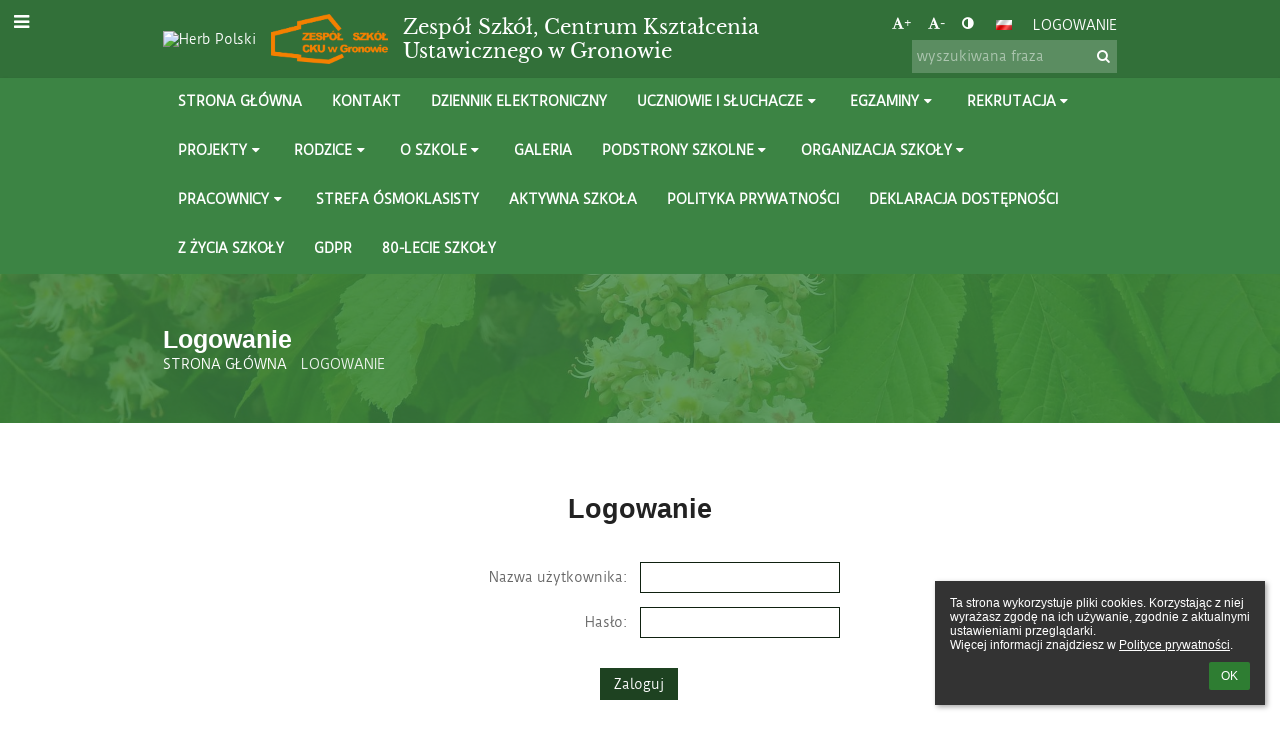

--- FILE ---
content_type: text/html; charset=utf-8
request_url: https://zs-gronowo.edupage.org/login/
body_size: 12772
content:
<!DOCTYPE html>		
			<!--[if lte IE 8]>              <html class="ie8 no-js" lang="pl">     <![endif]-->
			<!--[if IE 9]>					<html class="ie9 no-js" lang="pl">     <![endif]-->
			<!--[if (gt IE 9)|!(IE)]><!-->	<html class="not-ie no-js " lang="pl">  <!--<![endif]-->
			<head>				
						<meta http-equiv="content-type" content="text/html; charset=utf-8">
		<link rel="alternate" type="application/rss+xml" title="RSS" href="/rss/news">
		<link rel="shortcut icon" href="/global/pics/favicon.ico">
		<title>Logowanie | Zespół Szkół, Centrum Kształcenia Ustawicznego w Gronowie</title>		
										
				<!-- @edupage70  zs-gronowo-->
				
				<link rel="stylesheet" href="/global/pics/css/font-awesome.min.css?v=2e1ba4">
				<link rel="stylesheet" type="text/css" href="/global/pics/css/jquery-ui-1.12.1.css?v=77ad17" />
				<link rel="stylesheet" type="text/css" href="/global/pics/css/edupageDefault.css?v=58f8af"/>	
											
				<script type="text/javascript" src="/global/pics/js/jquery/jquery-3.7.1.min.js?v=20130325"></script>							
			<script type="text/javascript" src="/global/pics/js/jquery/jquery-migrate-3.5.0.min.js?v=20130325"></script>
							<script type="text/javascript" src="/global/pics/js/jquery/jquery-ui-1.12.1.min.js"></script>					<script type="text/javascript" src="/langs/pics/js/lang_pl.js?v=d52ba4"></script>
					
				<script src="/global/pics/js/edubarUtils.js?v=af3be9" type="text/javascript"></script>	
										
						<meta name="viewport" content="width=device-width" />
		<meta name="referrer" content="origin">
		<link rel="stylesheet" href="/skin/pics/css/layoutDefault.css?v=c791e6"><link rel="stylesheet" href="/elearn/pics/skin/css/login.css?v=3615e6" id="cssFor_login"><link rel="stylesheet" href="/elearn/pics/skin/css/skin.css?v=47963d" id="cssFor_skin"><style type="text/css" id="mainCssStyle">
				</style>
		
		<script type="text/javascript" src="/skin/pics/js/skinResponsiveScripts.js?v=8a5495"></script><link href="/global/pics/gfonts/Libre_Baskerville/font.css?v=e9acbd" type="text/css" rel="stylesheet"/><link href="/global/pics/gfonts/Duru_Sans/font.css?v=330260" type="text/css" rel="stylesheet"/>		<style type="text/css">
			.g_skincolors .asc-dt th, .g_skincolors .asc-dt th a {
				background-color: #244E28;
				color: #222222;
			}
			.g_skincolors .asc-dt table tr.rec:nth-child(even) {
				background-color: #ebffec;
				color: #666666;
			}
			
			.g_skincolors .asc-dt table tr.rec:nth-child(odd) {
				background-color: #d7ffda;
				color: #666666;
			}
			.g_skincolors table.asc-timetable caption {
				color: #666666;
			}
		</style>
		<link rel="stylesheet" type="text/css" href="/global/pics/css/asc.css?dummy=63ab21"><link rel="stylesheet" type="text/css" href="/agenda/pics/css/agenda.css?dummy=8c075d">		<script type="text/javascript">
		if (!String.prototype.includes) {
			document.write('<script type="text/javascript" src="/asc/pics/old-browser-polyfill.js?dummy=d6dcf3"><'+'/script>');
		}
		var ASC=ASC||{};ASC.req_props={"edupage":"zs-gronowo","lang":"pl","school_name":"Zespół Szkół, Centrum Kształcenia Ustawicznego w Gronowie","school_country":"pl","school_state":"","schoolyear_turnover":"08-01","year_auto":2025,"year_auto_date":"2026-01-21",
"custom_turnover":[],"firstDayOfWeek":1,
"weekendDays":[0,
6],"timezone":"Europe/Warsaw","sort_name_col":"LSF",
"dtFormats":{"date":"dd.mm.yy","time":"24"},"jsmodulemode":"bundled","loggedUser":"",
"loggedUserRights":[]};ASC.bundle_v="fabd43";ASC.edupage="zs-gronowo";
ASC.server="edupage70";
ASC.school_name="Zespół Szkół, Centrum Kształcenia Ustawicznego w Gronowie";
ASC.lang="pl";
ASC.school_country="pl";
ASC.schoolyear_turnover="08-01";
ASC.sort_name_col="LSF";
ASC.browser="chrome";
ASC.gsechash="00000000";
ASC.firstDayOfWeek=1;
ASC.rtl=function(ltr, rtl){return ltr;};ASC.timezone_isWeekend_day=function(d) {switch(d){case 0:return true;case 6:return true;}return false;};ASC.timezone_firstDayOfWeek=function(){return 1;};		</script>		
					<script type="text/javascript" src="/global/pics/js/bundles/bundle_main.min.js?dummy=14a8ae"></script>
					<script type="text/javascript">
				$j.holdReady(true);
				ASC.requireAsync('/asc/edurequest.js').then(function(){$j.holdReady(false)});
			</script>
									
			</head>		
			<body id="docbody" class="   " data-isLoginSkin="0" data-m="login">
			<div class="topDiv"><div class="edubarMainSkin nowmaxL"><div class="skgd composite sgmain" data-sgid="skin_main" id="skin_main"  data-templateid="skin" data-randid="skin_main-76743">			<ul class="skip-links">
									<li><a href="#skin_FixedHeader_1">Górne menu</a></li>
													<li><a href="#skin_PageContent_1">Zawartość</a></li>
																	<li><a href="#skin_LegalInfo_1">Stopka</a></li>
						
			</ul>
			<div class="skgd composite" data-sgid="skin_Div_6" id="skin_Div_6" ><div class="skgd composite" data-sgid="skin_Div_1" id="skin_Div_1" ><div class="skgd composite skgdContainer" data-sgid="skin_Container_2" id="skin_Container_2" ><section class="skgd composite skgdSection visualEdit inlineEditable sgsp" data-sgid="skin_Section_3" id="skin_Section_3" ><ul class="skgd composite fbox responsive" data-sgid="skin_BoxF_1" id="skin_BoxF_1" ><li style="flex:auto 0 0;"  class="compositeInner"><div class="skgd composite" data-sgid="skin_Div_4" id="skin_Div_4" ><img class="skgd" data-sgid="skin_Image_1" id="skin_Image_1"  src="/global/pics/skins/logo/pl/thumbs/max200x200trifxf2cbfa93bd2b8b70_Godlo.png" alt="Herb Polski"></div></li><li style="flex:auto 1 0;"  class="compositeInner"><a class="skgd composite ihoverable" data-sgid="skin_Link_2" id="skin_Link_2"  href="/"><img class="skgd skgdLogoImg" data-sgid="skin_Logo_1" id="skin_Logo_1"  src="//cloud-9.edupage.org/cloud?z%3AtRukVueo704GuXuThlucTADpITvoEo%2FR%2B3Ax77%2Fyns8EBBJy%2FG0sYNAklPinrVGYTDU5QWwRvhlkZQRpih%2FP1w%3D%3D" alt="Strona domowa" onerror="this.style.display='none'"><div class="skgd composite" data-sgid="skin_Div_8" id="skin_Div_8" ><span class="skgd skgdLogoText" data-sgid="skin_LogoText_1" id="skin_LogoText_1" ><span style="font-size:100%;line-height: 120%;display:inline-block;">Zespół Szkół, Centrum Kształcenia Ustawicznego w Gronowie</span></span></div></a></li><li style="flex:auto 1 0;"  class="compositeInner"><div class="skgd composite" data-sgid="skin_Div_9" id="skin_Div_9" ><div class="skgd composite" data-sgid="skin_Div_10" id="skin_Div_10" ><div class="skgd skgdLangChooser" data-sgid="skin_LangChooser_1" id="skin_LangChooser_1" >		
			<a title="Wybór języka: Polski (Polish)" class="selectedLang langChooserMenuBtn" role="button" tabindex="0" data-langs="[{&quot;id&quot;:&quot;pl&quot;,&quot;name&quot;:&quot;Polski (Polish)&quot;,&quot;icon&quot;:&quot;\/langs\/pics\/pl.gif?v=3&quot;,&quot;url&quot;:&quot;\/?lang=pl&quot;},{&quot;id&quot;:&quot;en&quot;,&quot;name&quot;:&quot;English&quot;,&quot;icon&quot;:&quot;\/langs\/pics\/en.gif?v=3&quot;,&quot;url&quot;:&quot;\/?lang=en&quot;},{&quot;id&quot;:&quot;de&quot;,&quot;name&quot;:&quot;Deutsch&quot;,&quot;icon&quot;:&quot;\/langs\/pics\/de.gif?v=3&quot;,&quot;url&quot;:&quot;\/?lang=de&quot;},{&quot;id&quot;:&quot;es&quot;,&quot;name&quot;:&quot;Spanish&quot;,&quot;icon&quot;:&quot;\/langs\/pics\/es.gif?v=3&quot;,&quot;url&quot;:&quot;\/?lang=es&quot;}]">
				<span style="background: url('//static.edupage.org/langs/pics/flags.png?v=830941') -48px -100px no-repeat;">
				</span>
				<span class="skgd-eyes-hidden">Polski (Polish)</span>
			</a>
							<div class="skgdMainFontSizes">
					<a class="skgdChangeFontSize" data-change="1" title="Zwiększ rozmiar tekstu" tabindex="0" role="button"><i class="fa  fa-font" aria-label="Zwiększ rozmiar tekstu"></i>+</a>
					<a class="skgdChangeFontSize" data-change="-1" title="Zmniejsz rozmiar tekstu" tabindex="0" role="button"><i class="fa  fa-font" aria-label="Zmniejsz rozmiar tekstu"></i>-</a>

					<a class="skgdChangeFontSize" data-change="contrast" title="Zwiększenie kontrastu" tabindex="0" role="button"><i class="fa fa-adjust" aria-label="Zwiększenie kontrastu"></i></a>
				</div>
				</div><a class="skgd composite ihoverable" data-sgid="skin_Link_3" id="skin_Link_3"  href="/login/">Logowanie</a></div><div class="skgd skgdSearchbox" data-sgid="skin_Searchbox_1" id="skin_Searchbox_1" >		<form action="//zs-gronowo.edupage.org/search/" method="get">
			<input type="text" name="q" value="" class="skgdSearchInput" placeholder="wyszukiwana fraza" title="wyszukiwana fraza" aria-label="wyszukiwana fraza"><button type="submit" class="skgdSearchButton" title="Szukaj"><i class="fa fa-fw fa-search" aria-label="Szukaj"></i></button>
				<input type="hidden" name="cx" value="007363575946410195037:6gnn9e1l7ae">
    <input type="hidden" name="cof" value="FORID:11">
    		</form>
		</div></div></li></ul></section></div></div><ul class="skgd composite" data-sgid="skin_BoxV_1" id="skin_BoxV_1" ><li class="compositeInner"><header class="skgd composite skgdFixedHeader fixedRight" data-sgid="skin_FixedHeader_1" id="skin_FixedHeader_1" ><div class="skgd composite skgdContainer" data-sgid="skin_Container_3" id="skin_Container_3" ><section class="skgd composite skgdSection visualEdit inlineEditable sgsp" data-sgid="skin_Section_4" id="skin_Section_4" ><a class="skgd composite ihoverable" data-sgid="skin_Link_5" id="skin_Link_5"  href="/"><img class="skgd skgdLogoImg" data-sgid="skin_Logo_2" id="skin_Logo_2"  src="//cloud-9.edupage.org/cloud?z%3AtRukVueo704GuXuThlucTADpITvoEo%2FR%2B3Ax77%2Fyns8EBBJy%2FG0sYNAklPinrVGYTDU5QWwRvhlkZQRpih%2FP1w%3D%3D" alt="Strona domowa" onerror="this.style.display='none'"><div class="skgd composite" data-sgid="skin_Div_11" id="skin_Div_11" ><span class="skgd skgdLogoText" data-sgid="skin_LogoText_2" id="skin_LogoText_2" ><span style="font-size:100%;line-height: 120%;display:inline-block;">Zespół Szkół, Centrum Kształcenia Ustawicznego w Gronowie</span></span></div></a><nav class="skgd menub horizontal side-menu-left" data-sgid="skin_MenuB_1" id="skin_MenuB_1" ><div class="skgdMiniMenu"><ul class="level0"><li class="skgdMenuItem skgdTopMenuItem skgdMiniMenuItem"><a class="skgdMenuItemLink skgdMiniMenuLink" aria-label="Pokaż menu" role="button" title="Pokaż menu" tabindex="0"><i class="fa fa-bars fa-fw" aria-hidden="true"></i></a></li></ul></div><a class="skgdSideMenuOpenBtn" aria-label="Pokaż menu" title="Pokaż menu" tabindex="0"  role="button"><i class="fa fa-bars fa-fw" aria-hidden="true"></i></a><ul class="level0 skgdFullMenu"><li class="skgdMenuItem skgdTopMenuItem"><a class="skgdMenuItemLink"  tabindex="0" role="button" href="/?">Strona główna</a></li><li class="skgdMenuItem skgdTopMenuItem"><a class="skgdMenuItemLink"  tabindex="0" role="button" href="/contact/">Kontakt</a></li><li class="skgdMenuItem skgdTopMenuItem"><a class="skgdMenuItemLink"  tabindex="0" role="button" href="https://uonetplus.vulcan.net.pl/powiattorunski" target="_blank">Dziennik elektroniczny</a></li><li class="skgdMenuItem skgdTopMenuItem hasSubmenu"><a class="skgdMenuItemLink"  tabindex="0" role="button" aria-expanded="false" aria-controls="skin_MenuB_1_sm3" >Uczniowie i słuchacze<i class="fa fa-caret-down fa-fw" aria-label="This item has submenu" role="img"></i></a><div class="skgdSubmenuDiv skgdSubmenuDiv2" id="skin_MenuB_1_sm3"><div class="submenuContent modCount4"><ul class="level1 modCount4"><li class="skgdSubmenuItem"><a class="skgdSubmenuItemLink skgdSubmenuTitle " role="button"><span class="fn">Uczniowie</span></a><ul class="level2 modCount5"><li class="skgdSubmenuItem"><a class="skgdSubmenuItemLink withIcon" href="/a/plan-lekcji-1"><i class="fa fa-caret-right fa-fw" aria-hidden="true" role="img"></i><span class="fn">Plan lekcji</span></a></li><li class="skgdSubmenuItem"><a class="skgdSubmenuItemLink withIcon" href="/a/dokumenty"><i class="fa fa-caret-right fa-fw" aria-hidden="true" role="img"></i><span class="fn">Dokumenty</span></a></li><li class="skgdSubmenuItem"><a class="skgdSubmenuItemLink withIcon" href="/a/e-legitymacja"><i class="fa fa-caret-right fa-fw" aria-hidden="true" role="img"></i><span class="fn">E-Legitymacja</span></a></li><li class="skgdSubmenuItem"><a class="skgdSubmenuItemLink withIcon" href="/a/mlegitymacja"><i class="fa fa-caret-right fa-fw" aria-hidden="true" role="img"></i><span class="fn">MLegitymacja</span></a></li><li class="skgdSubmenuItem"><a class="skgdSubmenuItemLink withIcon" href="/a/samorzad-uczniowski"><i class="fa fa-caret-right fa-fw" aria-hidden="true" role="img"></i><span class="fn">Samorząd uczniowski</span></a></li></ul></li><li class="skgdSubmenuItem"><a class="skgdSubmenuItemLink skgdSubmenuTitle " role="button"><span class="fn">Słuchacze</span></a><ul class="level2 modCount4"><li class="skgdSubmenuItem"><a class="skgdSubmenuItemLink withIcon" href="/a/plan-lekcji-2"><i class="fa fa-caret-right fa-fw" aria-hidden="true" role="img"></i><span class="fn">Plan lekcji</span></a></li><li class="skgdSubmenuItem"><a class="skgdSubmenuItemLink withIcon" href="/a/harmonogram-egzaminow"><i class="fa fa-caret-right fa-fw" aria-hidden="true" role="img"></i><span class="fn">Harmonogram egzaminów</span></a></li><li class="skgdSubmenuItem"><a class="skgdSubmenuItemLink withIcon" href="/a/dokumenty-1"><i class="fa fa-caret-right fa-fw" aria-hidden="true" role="img"></i><span class="fn">Dokumenty</span></a></li><li class="skgdSubmenuItem"><a class="skgdSubmenuItemLink withIcon" href="/a/samorzad-sluchaczy"><i class="fa fa-caret-right fa-fw" aria-hidden="true" role="img"></i><span class="fn">Samorząd słuchaczy</span></a></li></ul></li><li class="skgdSubmenuItem"><a class="skgdSubmenuItemLink skgdSubmenuTitle " role="button"><span class="fn">Praktyki zawodowe</span></a><ul class="level2 modCount2"><li class="skgdSubmenuItem"><a class="skgdSubmenuItemLink withIcon" href="/a/informacje-1"><i class="fa fa-caret-right fa-fw" aria-hidden="true" role="img"></i><span class="fn">Informacje</span></a></li><li class="skgdSubmenuItem"><a class="skgdSubmenuItemLink withIcon" href="/a/dokumenty-2"><i class="fa fa-caret-right fa-fw" aria-hidden="true" role="img"></i><span class="fn">Dokumenty</span></a></li></ul></li><li class="skgdSubmenuItem"><a class="skgdSubmenuItemLink skgdSubmenuTitle " role="button"><span class="fn">Inne</span></a><ul class="level2 modCount5"><li class="skgdSubmenuItem"><a class="skgdSubmenuItemLink withIcon" href="/a/kalendarium"><i class="fa fa-caret-right fa-fw" aria-hidden="true" role="img"></i><span class="fn">Kalendarium</span></a></li><li class="skgdSubmenuItem"><a class="skgdSubmenuItemLink withIcon" href="/a/dokumenty-szkolne"><i class="fa fa-caret-right fa-fw" aria-hidden="true" role="img"></i><span class="fn">Dokumenty szkolne</span></a></li><li class="skgdSubmenuItem"><a class="skgdSubmenuItemLink withIcon" href="https://www.office.com/?omkt=pl-pl" target="_blank"><i class="fa fa-caret-right fa-fw" aria-hidden="true" role="img"></i><span class="fn">Dostęp do Office 365</span></a></li><li class="skgdSubmenuItem"><a class="skgdSubmenuItemLink withIcon" href="/a/konkurs-recytatorski"><i class="fa fa-caret-right fa-fw" aria-hidden="true" role="img"></i><span class="fn">Konkurs Recytatorski</span></a></li><li class="skgdSubmenuItem"><a class="skgdSubmenuItemLink withIcon" href="/a/dojazd-do-szkoly-1"><i class="fa fa-caret-right fa-fw" aria-hidden="true" role="img"></i><span class="fn">Dojazd do szkoły</span></a></li></ul></li></ul></div><div style="clear:both"></div></div></li><li class="skgdMenuItem skgdTopMenuItem hasSubmenu"><a class="skgdMenuItemLink"  tabindex="0" role="button" aria-expanded="false" aria-controls="skin_MenuB_1_sm4" >Egzaminy<i class="fa fa-caret-down fa-fw" aria-label="This item has submenu" role="img"></i></a><div class="skgdSubmenuDiv skgdSubmenuDiv2" id="skin_MenuB_1_sm4"><div class="submenuContent modCount2"><ul class="level1 modCount2"><li class="skgdSubmenuItem"><a class="skgdSubmenuItemLink withIcon" href="/a/egzamin-maturalny"><i class="fa fa-caret-right fa-fw" aria-hidden="true" role="img"></i><span class="fn">Egzamin maturalny</span></a></li><li class="skgdSubmenuItem"><a class="skgdSubmenuItemLink withIcon" href="/a/egzamin-potwierdzajacy-kwalifikacje-w-zawodzie"><i class="fa fa-caret-right fa-fw" aria-hidden="true" role="img"></i><span class="fn">Egzamin potwierdzający kwalifikacje w zawodzie</span></a></li></ul></div><div style="clear:both"></div></div></li><li class="skgdMenuItem skgdTopMenuItem hasSubmenu"><a class="skgdMenuItemLink"  tabindex="0" role="button" aria-expanded="false" aria-controls="skin_MenuB_1_sm5" >Rekrutacja<i class="fa fa-caret-down fa-fw" aria-label="This item has submenu" role="img"></i></a><div class="skgdSubmenuDiv skgdSubmenuDiv2" id="skin_MenuB_1_sm5"><div class="submenuContent modCount4"><ul class="level1 modCount4"><li class="skgdSubmenuItem"><a class="skgdSubmenuItemLink skgdSubmenuTitle " role="button"><span class="fn">Szkoły dla młodzieży</span></a><ul class="level2 modCount6"><li class="skgdSubmenuItem"><a class="skgdSubmenuItemLink withIcon" href="/a/podania"><i class="fa fa-caret-right fa-fw" aria-hidden="true" role="img"></i><span class="fn">Podania</span></a></li><li class="skgdSubmenuItem"><a class="skgdSubmenuItemLink withIcon" href="/a/informacja-nt-procesu-rekrutacji"><i class="fa fa-caret-right fa-fw" aria-hidden="true" role="img"></i><span class="fn">Informacja nt. procesu rekrutacji</span></a></li><li class="skgdSubmenuItem"><a class="skgdSubmenuItemLink withIcon" href="/a/terminy"><i class="fa fa-caret-right fa-fw" aria-hidden="true" role="img"></i><span class="fn">Terminy</span></a></li><li class="skgdSubmenuItem"><a class="skgdSubmenuItemLink skgdSubmenuTitle " role="button"><span class="fn">Technikum</span></a><ul class="level3 modCount1"><li class="skgdSubmenuItem"><a class="skgdSubmenuItemLink withIcon" href="/a/kierunki-ksztalcenia"><i class="fa fa-caret-right fa-fw" aria-hidden="true" role="img"></i><span class="fn">Kierunki kształcenia</span></a></li></ul></li><li class="skgdSubmenuItem"><a class="skgdSubmenuItemLink skgdSubmenuTitle " role="button"><span class="fn">Branżowa Szkoła I stopnia</span></a><ul class="level3 modCount1"><li class="skgdSubmenuItem"><a class="skgdSubmenuItemLink withIcon" href="/a/kierunki-ksztalcenia-5"><i class="fa fa-caret-right fa-fw" aria-hidden="true" role="img"></i><span class="fn">Kierunki kształcenia</span></a></li></ul></li><li class="skgdSubmenuItem"><a class="skgdSubmenuItemLink skgdSubmenuTitle " role="button"><span class="fn">Liceum Ogólnokształcące</span></a><ul class="level3 modCount1"><li class="skgdSubmenuItem"><a class="skgdSubmenuItemLink withIcon" href="/a/kierunki-ksztalcenia-6"><i class="fa fa-caret-right fa-fw" aria-hidden="true" role="img"></i><span class="fn">Kierunki kształcenia</span></a></li></ul></li></ul></li><li class="skgdSubmenuItem"><a class="skgdSubmenuItemLink skgdSubmenuTitle " role="button"><span class="fn">Szkoły dla dorosłych</span></a><ul class="level2 modCount3"><li class="skgdSubmenuItem"><a class="skgdSubmenuItemLink skgdSubmenuTitle " role="button"><span class="fn">Liceum Ogólnokształcące dla Dorosłych</span></a><ul class="level3 modCount2"><li class="skgdSubmenuItem"><a class="skgdSubmenuItemLink withIcon" href="/a/informacje"><i class="fa fa-caret-right fa-fw" aria-hidden="true" role="img"></i><span class="fn">Informacje</span></a></li><li class="skgdSubmenuItem"><a class="skgdSubmenuItemLink withIcon" href="/a/podania-3"><i class="fa fa-caret-right fa-fw" aria-hidden="true" role="img"></i><span class="fn">Podania</span></a></li></ul></li><li class="skgdSubmenuItem"><a class="skgdSubmenuItemLink skgdSubmenuTitle " role="button"><span class="fn">Szkoła Policealna dla Dorosłych</span></a><ul class="level3 modCount2"><li class="skgdSubmenuItem"><a class="skgdSubmenuItemLink withIcon" href="/a/kierunki-ksztalcenia-2"><i class="fa fa-caret-right fa-fw" aria-hidden="true" role="img"></i><span class="fn">Kierunki kształcenia</span></a></li><li class="skgdSubmenuItem"><a class="skgdSubmenuItemLink withIcon" href="/a/podania-2"><i class="fa fa-caret-right fa-fw" aria-hidden="true" role="img"></i><span class="fn">Podania</span></a></li></ul></li><li class="skgdSubmenuItem"><a class="skgdSubmenuItemLink skgdSubmenuTitle " role="button"><span class="fn">Branżowa Szkoła II stopnia</span></a><ul class="level3 modCount3"><li class="skgdSubmenuItem"><a class="skgdSubmenuItemLink withIcon" href="/a/informacje-3"><i class="fa fa-caret-right fa-fw" aria-hidden="true" role="img"></i><span class="fn">Informacje</span></a></li><li class="skgdSubmenuItem"><a class="skgdSubmenuItemLink withIcon" href="/a/kierunki-ksztalcenia-7"><i class="fa fa-caret-right fa-fw" aria-hidden="true" role="img"></i><span class="fn">Kierunki kształcenia</span></a></li><li class="skgdSubmenuItem"><a class="skgdSubmenuItemLink withIcon" href="/a/podania-i-terminy-rekrutacji"><i class="fa fa-caret-right fa-fw" aria-hidden="true" role="img"></i><span class="fn">Podania i terminy rekrutacji</span></a></li></ul></li></ul></li><li class="skgdSubmenuItem"><a class="skgdSubmenuItemLink skgdSubmenuTitle " role="button"><span class="fn">Kwalifikacyjne kursy zawodowe</span></a><ul class="level2 modCount3"><li class="skgdSubmenuItem"><a class="skgdSubmenuItemLink withIcon" href="/a/kierunki-ksztalcenia-1"><i class="fa fa-caret-right fa-fw" aria-hidden="true" role="img"></i><span class="fn">Kierunki kształcenia</span></a></li><li class="skgdSubmenuItem"><a class="skgdSubmenuItemLink withIcon" href="/a/informacje-2"><i class="fa fa-caret-right fa-fw" aria-hidden="true" role="img"></i><span class="fn">Informacje</span></a></li><li class="skgdSubmenuItem"><a class="skgdSubmenuItemLink withIcon" href="/a/podania-4"><i class="fa fa-caret-right fa-fw" aria-hidden="true" role="img"></i><span class="fn">Podania</span></a></li></ul></li><li class="skgdSubmenuItem"><a class="skgdSubmenuItemLink skgdSubmenuTitle " role="button"><span class="fn">Inne</span></a><ul class="level2 modCount2"><li class="skgdSubmenuItem"><a class="skgdSubmenuItemLink withIcon" href="/a/godziny-pracy-sekretariatu"><i class="fa fa-caret-right fa-fw" aria-hidden="true" role="img"></i><span class="fn">Godziny pracy sekretariatu</span></a></li><li class="skgdSubmenuItem"><a class="skgdSubmenuItemLink withIcon" href="https://www.ore.edu.pl/2019/08/podstawa-programowa-ksztalcenia-w-zawodach-2019/" target="_blank"><i class="fa fa-caret-right fa-fw" aria-hidden="true" role="img"></i><span class="fn">Podstawy programowe kształcenia w zawodach - 2019</span></a></li></ul></li></ul></div><div style="clear:both"></div></div></li><li class="skgdMenuItem skgdTopMenuItem hasSubmenu"><a class="skgdMenuItemLink"  tabindex="0" role="button" aria-expanded="false" aria-controls="skin_MenuB_1_sm6" >Projekty<i class="fa fa-caret-down fa-fw" aria-label="This item has submenu" role="img"></i></a><div class="skgdSubmenuDiv skgdSubmenuDiv2" id="skin_MenuB_1_sm6"><div class="submenuContent modCount2"><ul class="level1 modCount2"><li class="skgdSubmenuItem"><a class="skgdSubmenuItemLink skgdSubmenuTitle " role="button"><span class="fn">Unijne</span></a><ul class="level2 modCount6"><li class="skgdSubmenuItem"><a class="skgdSubmenuItemLink skgdSubmenuTitle " role="button"><span class="fn">Aktualnie realizowane</span></a><ul class="level3 modCount1"><li class="skgdSubmenuItem"><a class="skgdSubmenuItemLink withIcon" href="/a/powiatowi-fachowcy"><i class="fa fa-caret-right fa-fw" aria-hidden="true" role="img"></i><span class="fn">Powiatowi Fachowcy</span></a></li></ul></li><li class="skgdSubmenuItem"><a class="skgdSubmenuItemLink skgdSubmenuTitle " role="button"><span class="fn">Projekty realizowane przez FRSE na zasadach programu Erasmus </span></a><ul class="level3 modCount3"><li class="skgdSubmenuItem"><a class="skgdSubmenuItemLink withIcon" href="/a/uczniowie-z-zs-cku-w-gronowie-zdobywaja-doswiadczenie-zawodowe-w-niemieckich-przedsiebiorstwach"><i class="fa fa-caret-right fa-fw" aria-hidden="true" role="img"></i><span class="fn">Uczniowie z ZS, CKU w Gronowie zdobywają doświadczenie zawodowe w niemieckich przedsiębiorstwach</span></a></li><li class="skgdSubmenuItem"><a class="skgdSubmenuItemLink withIcon" href="/a/zagraniczna-mobilnosc-edukacyjna-uczniow-i-absolwentow-oraz-kadry-ksztalcenia-zawodowego"><i class="fa fa-caret-right fa-fw" aria-hidden="true" role="img"></i><span class="fn">Zagraniczna mobilność edukacyjna uczniów i absolwentów oraz kadry kształcenia zawodowego</span></a></li><li class="skgdSubmenuItem"><a class="skgdSubmenuItemLink withIcon" href="/a/europejskie-staze-zawodowe-uczniow-z-gronowa--krok-w-przyszlosc"><i class="fa fa-caret-right fa-fw" aria-hidden="true" role="img"></i><span class="fn">Europejskie staże zawodowe uczniów z Gronowa – krok w przyszłość</span></a></li></ul></li><li class="skgdSubmenuItem"><a class="skgdSubmenuItemLink skgdSubmenuTitle " role="button"><span class="fn">Erasmus+</span></a><ul class="level3 modCount2"><li class="skgdSubmenuItem"><a class="skgdSubmenuItemLink skgdSubmenuTitle " role="button"><span class="fn">Aktualnie realizowane</span></a><ul class="level4 modCount3"><li class="skgdSubmenuItem"><a class="skgdSubmenuItemLink withIcon" href="/a/wspolna-droga-do-sukcesu-sluchaczy-i-nauczycieli-lo-dla-doroslych-w-gronowie-program-budowania-solidnych-fundamentow-w-nauce-i-nauczaniu"><i class="fa fa-caret-right fa-fw" aria-hidden="true" role="img"></i><span class="fn">Wspólna droga do sukcesu słuchaczy i nauczycieli LO dla Dorosłych w Gronowie - program budowania solidnych fundamentów w nauce i nauczaniu.</span></a></li><li class="skgdSubmenuItem"><a class="skgdSubmenuItemLink withIcon" href="/a/explaining-europe--entwicklung-von-digitalen-lehr--und-lernmaterialien-uber-europa"><i class="fa fa-caret-right fa-fw" aria-hidden="true" role="img"></i><span class="fn">„Explaining Europe – Entwicklung von (digitalen) Lehr – Und Lernmaterialien  uber Europa”</span></a></li><li class="skgdSubmenuItem"><a class="skgdSubmenuItemLink withIcon" href="/a/europa-fahrt-programmiert-gemeinsam-zum-ziel-fertigung-und-einsatz-eines-programmierbaren-fahrzeuges-im-kontext-zur-robotik"><i class="fa fa-caret-right fa-fw" aria-hidden="true" role="img"></i><span class="fn">„Europa fährt programmiert gemeinsam zum Ziel- Fertigung und Einsatz eines programmierbaren Fahrzeuges im Kontext zur Robotik</span></a></li></ul></li><li class="skgdSubmenuItem"><a class="skgdSubmenuItemLink skgdSubmenuTitle " role="button"><span class="fn">Zrealizowane</span></a><ul class="level4 modCount4"><li class="skgdSubmenuItem"><a class="skgdSubmenuItemLink withIcon" href="/a/kadra-podnosi-kompetencje--zyskuja-sluchaczy"><i class="fa fa-caret-right fa-fw" aria-hidden="true" role="img"></i><span class="fn">„Kadra podnosi kompetencje – zyskują słuchaczy”</span></a></li><li class="skgdSubmenuItem"><a class="skgdSubmenuItemLink withIcon" href="/a/szkola-kompetentna-i-poszerzenie-kompetencji-jezykowych-kluczem-do-lepszej-jakosciowo-szkoly"><i class="fa fa-caret-right fa-fw" aria-hidden="true" role="img"></i><span class="fn">Szkoła kompetentna i poszerzenie kompetencji językowych kluczem do lepszej jakościowo szkoły</span></a></li><li class="skgdSubmenuItem"><a class="skgdSubmenuItemLink withIcon" href="/a/erasmus"><i class="fa fa-caret-right fa-fw" aria-hidden="true" role="img"></i><span class="fn">Erasmus</span></a></li><li class="skgdSubmenuItem"><a class="skgdSubmenuItemLink withIcon" href="/a/polsko-litewski-fundusz-wymiany-mlodziezy"><i class="fa fa-caret-right fa-fw" aria-hidden="true" role="img"></i><span class="fn">Polsko-Litewski Fundusz Wymiany Młodzieży</span></a></li></ul></li></ul></li><li class="skgdSubmenuItem"><a class="skgdSubmenuItemLink skgdSubmenuTitle " role="button"><span class="fn">Zrealizowane</span></a></li><li class="skgdSubmenuItem"><a class="skgdSubmenuItemLink skgdSubmenuTitle " role="button"><span class="fn">Perspektywa finansowa 2014-2020</span></a><ul class="level3 modCount6"><li class="skgdSubmenuItem"><a class="skgdSubmenuItemLink withIcon" href="/a/realizowane-przez-powiat-torunski-1"><i class="fa fa-caret-right fa-fw" aria-hidden="true" role="img"></i><span class="fn">Realizowane przez Powiat Toruński</span></a></li><li class="skgdSubmenuItem"><a class="skgdSubmenuItemLink withIcon" href="/a/spelnimy-twoje-zawodowe-marzenia"><i class="fa fa-caret-right fa-fw" aria-hidden="true" role="img"></i><span class="fn">Spełnimy Twoje zawodowe marzenia</span></a></li><li class="skgdSubmenuItem"><a class="skgdSubmenuItemLink withIcon" href="/a/spelnimy-twoje-zawodowe-marzenia-2"><i class="fa fa-caret-right fa-fw" aria-hidden="true" role="img"></i><span class="fn">Spełnimy Twoje zawodowe marzenia 2</span></a></li><li class="skgdSubmenuItem"><a class="skgdSubmenuItemLink withIcon" href="/a/stazysta--profesjonalista"><i class="fa fa-caret-right fa-fw" aria-hidden="true" role="img"></i><span class="fn">Stażysta = Profesjonalista</span></a></li><li class="skgdSubmenuItem"><a class="skgdSubmenuItemLink withIcon" href="/a/dbamy-o-twoja-przyszlosc"><i class="fa fa-caret-right fa-fw" aria-hidden="true" role="img"></i><span class="fn">Dbamy o Twoją przyszłość</span></a></li><li class="skgdSubmenuItem"><a class="skgdSubmenuItemLink withIcon" href="/a/przebudowa-pomieszczen-lekcyjnych-warsztatow-szkolnych-zs-cku-w-gronowie-w-celu-utworzenia-pracowni-agrotroniki"><i class="fa fa-caret-right fa-fw" aria-hidden="true" role="img"></i><span class="fn">Przebudowa pomieszczeń lekcyjnych warsztatów szkolnych ZS, CKU w Gronowie w celu utworzenia pracowni agrotroniki</span></a></li></ul></li><li class="skgdSubmenuItem"><a class="skgdSubmenuItemLink skgdSubmenuTitle " role="button"><span class="fn">Perspektywa finansowa 2007-2013</span></a><ul class="level3 modCount2"><li class="skgdSubmenuItem"><a class="skgdSubmenuItemLink withIcon" href="/a/realizowane-przez-zespol-szkol-cku-w-gronowie"><i class="fa fa-caret-right fa-fw" aria-hidden="true" role="img"></i><span class="fn">Realizowane przez Zespół Szkół, CKU w Gronowie</span></a></li><li class="skgdSubmenuItem"><a class="skgdSubmenuItemLink withIcon" href="https://www.powiattorunski.pl/8067,projekty-starostwa-2007-2013" target="_blank"><i class="fa fa-caret-right fa-fw" aria-hidden="true" role="img"></i><span class="fn">Realizowane przez Powiat Toruński</span></a></li></ul></li></ul></li><li class="skgdSubmenuItem"><a class="skgdSubmenuItemLink skgdSubmenuTitle " role="button"><span class="fn">Rządowe</span></a><ul class="level2 modCount6"><li class="skgdSubmenuItem"><a class="skgdSubmenuItemLink withIcon" href="/a/aktywna-tablica"><i class="fa fa-caret-right fa-fw" aria-hidden="true" role="img"></i><span class="fn">Aktywna tablica</span></a></li><li class="skgdSubmenuItem"><a class="skgdSubmenuItemLink withIcon" href="/a/poznaj-polske"><i class="fa fa-caret-right fa-fw" aria-hidden="true" role="img"></i><span class="fn">Poznaj Polskę</span></a></li><li class="skgdSubmenuItem"><a class="skgdSubmenuItemLink withIcon" href="/a/narodowy-program-rozwoju-czytelnictwa"><i class="fa fa-caret-right fa-fw" aria-hidden="true" role="img"></i><span class="fn">Narodowy Program Rozwoju Czytelnictwa</span></a></li><li class="skgdSubmenuItem"><a class="skgdSubmenuItemLink withIcon" href="/a/narodowy-program-rozwoju-czytelnictwa-20"><i class="fa fa-caret-right fa-fw" aria-hidden="true" role="img"></i><span class="fn">Narodowy Program Rozwoju Czytelnictwa 2.0</span></a></li><li class="skgdSubmenuItem"><a class="skgdSubmenuItemLink withIcon" href="/a/budowa-hali-na-maszyny"><i class="fa fa-caret-right fa-fw" aria-hidden="true" role="img"></i><span class="fn">Budowa hali na maszyny</span></a></li><li class="skgdSubmenuItem"><a class="skgdSubmenuItemLink withIcon" href="/a/hala-sportowa"><i class="fa fa-caret-right fa-fw" aria-hidden="true" role="img"></i><span class="fn">Hala sportowa</span></a></li></ul></li></ul></div><div style="clear:both"></div></div></li><li class="skgdMenuItem skgdTopMenuItem hasSubmenu"><a class="skgdMenuItemLink"  tabindex="0" role="button" aria-expanded="false" aria-controls="skin_MenuB_1_sm7" >Rodzice<i class="fa fa-caret-down fa-fw" aria-label="This item has submenu" role="img"></i></a><div class="skgdSubmenuDiv skgdSubmenuDiv2" id="skin_MenuB_1_sm7"><div class="submenuContent modCount2"><ul class="level1 modCount2"><li class="skgdSubmenuItem"><a class="skgdSubmenuItemLink withIcon" href="/a/terminarz-spotkan-z-rodzicami"><i class="fa fa-caret-right fa-fw" aria-hidden="true" role="img"></i><span class="fn">Terminarz spotkań z rodzicami</span></a></li><li class="skgdSubmenuItem"><a class="skgdSubmenuItemLink withIcon" href="/a/rada-rodzicow"><i class="fa fa-caret-right fa-fw" aria-hidden="true" role="img"></i><span class="fn">Rada rodziców</span></a></li></ul></div><div style="clear:both"></div></div></li><li class="skgdMenuItem skgdTopMenuItem hasSubmenu"><a class="skgdMenuItemLink"  tabindex="0" role="button" aria-expanded="false" aria-controls="skin_MenuB_1_sm8" >O szkole<i class="fa fa-caret-down fa-fw" aria-label="This item has submenu" role="img"></i></a><div class="skgdSubmenuDiv skgdSubmenuDiv2" id="skin_MenuB_1_sm8"><div class="submenuContent modCount3"><ul class="level1 modCount3"><li class="skgdSubmenuItem"><a class="skgdSubmenuItemLink withIcon" href="/a/filmy-o-szkole"><i class="fa fa-caret-right fa-fw" aria-hidden="true" role="img"></i><span class="fn">Filmy o szkole</span></a></li><li class="skgdSubmenuItem"><a class="skgdSubmenuItemLink withIcon" href="https://plany.zsgronowo.edu.pl/wycieczka/"><i class="fa fa-caret-right fa-fw" aria-hidden="true" role="img"></i><span class="fn">Wirtualny spacer po szkole</span></a></li><li class="skgdSubmenuItem"><a class="skgdSubmenuItemLink withIcon" href="http://esportgronowo.pl/wycieczka/" target="_blank"><i class="fa fa-caret-right fa-fw" aria-hidden="true" role="img"></i><span class="fn">Wirtualny spacer po salach komputerowych</span></a></li></ul></div><div style="clear:both"></div></div></li><li class="skgdMenuItem skgdTopMenuItem"><a class="skgdMenuItemLink"  tabindex="0" role="button" href="/album/">Galeria</a></li><li class="skgdMenuItem skgdTopMenuItem hasSubmenu"><a class="skgdMenuItemLink"  tabindex="0" role="button" aria-expanded="false" aria-controls="skin_MenuB_1_sm10" >Podstrony szkolne<i class="fa fa-caret-down fa-fw" aria-label="This item has submenu" role="img"></i></a><div class="skgdSubmenuDiv skgdSubmenuDiv2" id="skin_MenuB_1_sm10"><div class="submenuContent modCount5"><ul class="level1 modCount5"><li class="skgdSubmenuItem"><a class="skgdSubmenuItemLink withIcon" href="http://plikownia.zsgronowo.edu.pl" target="_blank"><i class="fa fa-caret-right fa-fw" aria-hidden="true" role="img"></i><span class="fn">Plikownia</span></a></li><li class="skgdSubmenuItem"><a class="skgdSubmenuItemLink withIcon" href="https://moodle.zsgronowo.edu.pl"><i class="fa fa-caret-right fa-fw" aria-hidden="true" role="img"></i><span class="fn">Moodle</span></a></li><li class="skgdSubmenuItem"><a class="skgdSubmenuItemLink withIcon" href="http://internat.zsgronowo.edu.pl/wordpress/" target="_blank"><i class="fa fa-caret-right fa-fw" aria-hidden="true" role="img"></i><span class="fn">Internat</span></a></li><li class="skgdSubmenuItem"><a class="skgdSubmenuItemLink withIcon" href="http://esportgronowo.pl/" target="_blank"><i class="fa fa-caret-right fa-fw" aria-hidden="true" role="img"></i><span class="fn">Technik informatyk</span></a></li><li class="skgdSubmenuItem"><a class="skgdSubmenuItemLink withIcon" href="https://biblioteka.zsgronowo.edu.pl/" target="_blank"><i class="fa fa-caret-right fa-fw" aria-hidden="true" role="img"></i><span class="fn">Biblioteka</span></a></li></ul></div><div style="clear:both"></div></div></li><li class="skgdMenuItem skgdTopMenuItem hasSubmenu"><a class="skgdMenuItemLink"  tabindex="0" role="button" aria-expanded="false" aria-controls="skin_MenuB_1_sm11" >Organizacja szkoły<i class="fa fa-caret-down fa-fw" aria-label="This item has submenu" role="img"></i></a><div class="skgdSubmenuDiv skgdSubmenuDiv2" id="skin_MenuB_1_sm11"><div class="submenuContent modCount7"><ul class="level1 modCount7"><li class="skgdSubmenuItem"><a class="skgdSubmenuItemLink withIcon" href="/a/dyrekcja"><i class="fa fa-caret-right fa-fw" aria-hidden="true" role="img"></i><span class="fn">Dyrekcja</span></a></li><li class="skgdSubmenuItem"><a class="skgdSubmenuItemLink withIcon" href="/a/administracja"><i class="fa fa-caret-right fa-fw" aria-hidden="true" role="img"></i><span class="fn">Administracja</span></a></li><li class="skgdSubmenuItem"><a class="skgdSubmenuItemLink withIcon" href="/a/pedagog--psycholog"><i class="fa fa-caret-right fa-fw" aria-hidden="true" role="img"></i><span class="fn">Pedagog / Psycholog</span></a></li><li class="skgdSubmenuItem"><a class="skgdSubmenuItemLink withIcon" href="/teachers/"><i class="fa fa-caret-right fa-fw" aria-hidden="true" role="img"></i><span class="fn">Nauczyciele</span></a></li><li class="skgdSubmenuItem"><a class="skgdSubmenuItemLink withIcon" href="/a/samorzad-uczniowski-1"><i class="fa fa-caret-right fa-fw" aria-hidden="true" role="img"></i><span class="fn">Samorząd Uczniowski</span></a></li><li class="skgdSubmenuItem"><a class="skgdSubmenuItemLink withIcon" href="/a/samorzad-sluchaczy-1"><i class="fa fa-caret-right fa-fw" aria-hidden="true" role="img"></i><span class="fn">Samorząd Słuchaczy</span></a></li><li class="skgdSubmenuItem"><a class="skgdSubmenuItemLink withIcon" href="/a/rada-rodzicow-1"><i class="fa fa-caret-right fa-fw" aria-hidden="true" role="img"></i><span class="fn">Rada Rodziców</span></a></li></ul></div><div style="clear:both"></div></div></li><li class="skgdMenuItem skgdTopMenuItem hasSubmenu"><a class="skgdMenuItemLink"  tabindex="0" role="button" aria-expanded="false" aria-controls="skin_MenuB_1_sm12" >Pracownicy<i class="fa fa-caret-down fa-fw" aria-label="This item has submenu" role="img"></i></a><div class="skgdSubmenuDiv skgdSubmenuDiv2" id="skin_MenuB_1_sm12"><div class="submenuContent modCount1"><ul class="level1 modCount1"><li class="skgdSubmenuItem"><a class="skgdSubmenuItemLink withIcon" href="/a/dokumenty-3"><i class="fa fa-caret-right fa-fw" aria-hidden="true" role="img"></i><span class="fn">Dokumenty</span></a></li></ul></div><div style="clear:both"></div></div></li><li class="skgdMenuItem skgdTopMenuItem"><a class="skgdMenuItemLink"  tabindex="0" role="button" href="/a/strefa-osmoklasisty">Strefa ósmoklasisty</a></li><li class="skgdMenuItem skgdTopMenuItem"><a class="skgdMenuItemLink"  tabindex="0" role="button" href="/a/aktywna-szkola">Aktywna Szkoła</a></li><li class="skgdMenuItem skgdTopMenuItem"><a class="skgdMenuItemLink"  tabindex="0" role="button" href="/privacy/">Polityka prywatności</a></li><li class="skgdMenuItem skgdTopMenuItem"><a class="skgdMenuItemLink"  tabindex="0" role="button" href="/a/deklaracja-dostepnosci-1">Deklaracja dostępności</a></li><li class="skgdMenuItem skgdTopMenuItem"><a class="skgdMenuItemLink"  tabindex="0" role="button" href="/a/z-zycia-szkoly">Z życia szkoły</a></li><li class="skgdMenuItem skgdTopMenuItem"><a class="skgdMenuItemLink"  tabindex="0" role="button" href="/gdpr/">GDPR</a></li><li class="skgdMenuItem skgdTopMenuItem"><a class="skgdMenuItemLink"  tabindex="0" role="button" href="/a/80-lecie-szkoly">80-lecie Szkoły</a></li></ul>		<script type="text/javascript">
			$j('#skin_MenuB_1').responsiveMenuSkinGadget({"editable":false});
		</script></nav></section></div></header></li></ul></div><div class="skgd composite" data-sgid="skin_Div_5" id="skin_Div_5" ><section class="skgd composite skgdSection visualEdit inlineEditable sgsp" data-sgid="skin_Section_6" id="skin_Section_6" ><header class="skgd composite skgdModHeader" data-sgid="skin_ModuleHeader_1" id="skin_ModuleHeader_1" ><div class="skgd composite imageSkgd imageDivSkgd skgdImageDivTranslucent" data-sgid="skin_ImageDiv_1" id="skin_ImageDiv_1" ><div class="skgd composite skgdContainer" data-sgid="skin_Container_6" id="skin_Container_6" ><h1 class="skgd" data-sgid="skin_ModuleHeading_1" id="skin_ModuleHeading_1" >Logowanie</h1><ul class="skgd composite skgdList responsive skgdBreadcrumb" data-sgid="skin_Breadcrumb_1" id="skin_Breadcrumb_1" ><li class="skgd skgdli-skin_ListItem_4-skin_ListItem_4 composite skgdLi" data-sgid="skin_ListItem_4-88b3725cb8a379757bf303f2ab477f0fa56905b8" id="skin_ListItem_4-88b3725cb8a379757bf303f2ab477f0fa56905b8"  data-listItemId="home0"><a class="skgd skgdli-skin_ListItem_4-skin_Link_1 composite ihoverable" data-sgid="skin_Link_1-88b3725cb8a379757bf303f2ab477f0fa56905b8" id="skin_Link_1-88b3725cb8a379757bf303f2ab477f0fa56905b8"  href="/?">Strona główna</a></li><li class="skgd skgdli-skin_ListItem_5-skin_ListItem_5 composite skgdLi" data-sgid="skin_ListItem_5-3024fe36afc91d25f1db4032577e9de276614c62" id="skin_ListItem_5-3024fe36afc91d25f1db4032577e9de276614c62"  data-listItemId="sep1"><div class="skgd skgdli-skin_ListItem_5-skin_Text_2" data-sgid="skin_Text_2-3024fe36afc91d25f1db4032577e9de276614c62" id="skin_Text_2-3024fe36afc91d25f1db4032577e9de276614c62" ></div></li><li class="skgd skgdli-skin_ListItem_4-skin_ListItem_4 composite skgdLi itemSelected" data-sgid="skin_ListItem_4-d4b90f2dfafc736205a98bf3ae6541431bc77d8e" id="skin_ListItem_4-d4b90f2dfafc736205a98bf3ae6541431bc77d8e"  data-listItemId="login1"><a class="skgd skgdli-skin_ListItem_4-skin_Link_1 composite ihoverable" data-sgid="skin_Link_1-d4b90f2dfafc736205a98bf3ae6541431bc77d8e" id="skin_Link_1-d4b90f2dfafc736205a98bf3ae6541431bc77d8e"  href="/login/">Logowanie</a></li></ul></div></div></header></section><div class="skgd composite skgdContainer" data-sgid="skin_Container_5" id="skin_Container_5" ><div class="skgd" data-sgid="skin_PageContent_1" id="skin_PageContent_1" ><main class="skgd composite sgmain maing" data-sgid="login_main" id="login_main"  data-templateid="login" data-randid="login_main-84954"><h1 class="skgdMainHeading">Logowanie</h1><section class="skgd composite skgdSubpageContent" data-sgid="login_SubpageContent_1" id="login_SubpageContent_1" ><ul class="skgd composite sgbox sgsp skgdSectionGroup responsive skgdListF skgdGroupF" data-sgid="login_SectionGroup_1" id="login_SectionGroup_1" ><li class="compositeInner skgdListLi" style=""><section class="skgd composite skgdSection visualEdit inlineEditable sgsp" data-sgid="login_Section_1" id="login_Section_1" ><div class="skgd composite skgdSkb skb_skin0" data-sgid="login_StyledBox_1" id="login_StyledBox_1" ><h2 class="skgd inlineEditable" data-sgid="login_Heading_1" id="login_Heading_1" >Logowanie</h2><div class="skgd skgdLogin horizontalForm" data-sgid="login_Login_1" id="login_Login_1" >
<form action="https://zs-gronowo.edupage.org/login/edubarLogin.php" method="post">
			<input type="hidden" name="csrfauth" value="5de1c44dbc9f4c9a96223a80c0340d043b3714d75622ba8b677c0b8faf84871cba41ee1a">
						<ul class="skgdFormList">
				<li>
					
					<span class="skgdFormLabel">
						<label for="login_Login_1e1">Nazwa użytkownika:</label>
					</span><span class="skgdFormValue">
						<input id="login_Login_1e1" class="skgdFormInput" type="text" name="username" value="">					
					</span>				
				</li>		
				
				<li>
					
					<span class="skgdFormLabel">
						<label for="login_Login_1e2">Hasło:</label>
					</span><span class="skgdFormValue">
						<input id="login_Login_1e2" class="skgdFormInput" type="password" name="password" value="">					
					</span>
					
				</li>
						
				<li>
					<span class="skgdFormLabel"></span><span class="skgdFormValue skgdSubmitRow">							
														
						<input type="submit" class="skgdFormSubmit" value="Zaloguj" style="vertical-align: middle;">		
					</span>	
				</li>		
				<li>
					<span class="skgdFormLabel"></span>					
					<span class="skgdFormValue skgdLostPasswordRow">
						<a class="lostPasswordBtn" role="button" style="cursor:pointer"  tabindex="0">Zapomniałem loginu lub hasła</a>
						
						
						
						
						
						
						
												
											
					</span>		
				</li>	
			</ul>	
		</form><script type="text/javascript">

$j(document).ready(function($) {		
	var elem = $('#login_Login_1');		
	elem.find('.lostPasswordBtn').on('click',function() {
			
		barNewDialog({
			'source': '/portal/?cmd=LostPassword',
			'title': ls(1589)
		});
	}).on('keypress', function(e) {
		if (e.which == 13) {
			$(this).click();
		}
	});
	
		
		elem.find('.ssoLoginBtn').on('click',function() {
			window.location = barEncLink('/login/?cmd=oauthLogin&a='+($(this).attr('data-a')||""));			
		}).on('keypress', function(e) {
			if (e.which == 13) {
				$(this).click();
			}
		});
	});
</script></div></div></section></li></ul></section></main>		<script type="text/javascript">			
			$j(document).ready(function($) {
				var accepted = localStorage.getItem('euCookieAccepted') || sessionStorage.getItem('euCookieAccepted');
				if (!accepted) {
					var s = '';
					s += '<div class="eu-cookie-panel" style="white-space:pre-wrap">';
						s += ls(7818);
						s += '<div style="text-align: right;margin-top: 10px;">';						
							s += '<a class="flat-button flat-button-greend eu-cookie-closeBtn" tabindex="0" role="button">'+lset(1573)+'</a>';
						s += '</div>';
					s += '</div>';
					var elem = $(s).prependTo($('body'));
					
					elem.find('.eu-cookie-closeBtn').click(function() {
						localStorage.setItem('euCookieAccepted','1');
						sessionStorage.setItem('euCookieAccepted','1');
						elem.fadeOut('fast',function() {
							elem.remove();
						});
					}).on('keypress', function(e) {
						if (e.which == 13) {
							$(this).click();
							return false;
						}
					})
				}
				
			});
		</script>
		</div></div></div><div class="skgd composite" data-sgid="skin_Div_2" id="skin_Div_2" ><div class="skgd composite skgdContainer" data-sgid="skin_Container_1" id="skin_Container_1" ><ul class="skgd composite sgbox sgsp skgdSectionGroup skgdListH skgdListHGap skgdListCols3 responsive" data-sgid="skin_SectionGroup_1" id="skin_SectionGroup_1" ><li class="compositeInner skgdListLi" style="padding-right:1em;padding-bottom:1em;"><section class="skgd composite skgdSection visualEdit inlineEditable sgsp" data-sgid="skin_Section_1" id="skin_Section_1" ><ul class="skgd composite" data-sgid="skin_BoxV_2" id="skin_BoxV_2" ><li class="compositeInner"><h2 class="skgd inlineEditable" data-sgid="skin_Heading_1" id="skin_Heading_1" >Linki</h2></li><li class="compositeInner"><ul class="skgd composite skgdList responsive skgd-fa-ul" data-sgid="skin_LegalInfo_1" id="skin_LegalInfo_1" ><li class="skgd skgdli-skin_ListItem_1-skin_ListItem_1 composite skgdLi skgd-fa-li fa-envelope" data-sgid="skin_ListItem_1-b6589fc6ab0dc82cf12099d1c2d40ab994e8410c" id="skin_ListItem_1-b6589fc6ab0dc82cf12099d1c2d40ab994e8410c"  data-listItemId="0"><a class="skgd skgdli-skin_ListItem_1-skin_Link_4 composite ihoverable" data-sgid="skin_Link_4-b6589fc6ab0dc82cf12099d1c2d40ab994e8410c" id="skin_Link_4-b6589fc6ab0dc82cf12099d1c2d40ab994e8410c"  href="mailto:szkola@zsgronowo.edu.pl" title="Webmaster">Webmaster</a></li><li class="skgd skgdli-skin_ListItem_1-skin_ListItem_1 composite skgdLi skgd-fa-li fa-envelope" data-sgid="skin_ListItem_1-356a192b7913b04c54574d18c28d46e6395428ab" id="skin_ListItem_1-356a192b7913b04c54574d18c28d46e6395428ab"  data-listItemId="1"><a class="skgd skgdli-skin_ListItem_1-skin_Link_4 composite ihoverable" data-sgid="skin_Link_4-356a192b7913b04c54574d18c28d46e6395428ab" id="skin_Link_4-356a192b7913b04c54574d18c28d46e6395428ab"  href="mailto:a.murawska_czapla@zsgronowo.edu.pl" title="Wsparcie techniczne">Wsparcie techniczne</a></li><li class="skgd skgdli-skin_ListItem_1-skin_ListItem_1 composite skgdLi skgd-fa-li fa-wheelchair" data-sgid="skin_ListItem_1-da4b9237bacccdf19c0760cab7aec4a8359010b0" id="skin_ListItem_1-da4b9237bacccdf19c0760cab7aec4a8359010b0"  data-listItemId="2"><a class="skgd skgdli-skin_ListItem_1-skin_Link_4 composite ihoverable" data-sgid="skin_Link_4-da4b9237bacccdf19c0760cab7aec4a8359010b0" id="skin_Link_4-da4b9237bacccdf19c0760cab7aec4a8359010b0"  href="/privacy/?eqa=cHJpc3R1cG5vc3Q9MQ%3D%3D" title="Deklaracja dostępności">Deklaracja dostępności</a></li><li class="skgd skgdli-skin_ListItem_1-skin_ListItem_1 composite skgdLi skgd-fa-li fa-legal" data-sgid="skin_ListItem_1-77de68daecd823babbb58edb1c8e14d7106e83bb" id="skin_ListItem_1-77de68daecd823babbb58edb1c8e14d7106e83bb"  data-listItemId="3"><a class="skgd skgdli-skin_ListItem_1-skin_Link_4 composite ihoverable" data-sgid="skin_Link_4-77de68daecd823babbb58edb1c8e14d7106e83bb" id="skin_Link_4-77de68daecd823babbb58edb1c8e14d7106e83bb"  href="/privacy/?eqa=cHJhdm5laW5mb3JtYWNpZT0x" title="Informacje prawne">Informacje prawne</a></li><li class="skgd skgdli-skin_ListItem_1-skin_ListItem_1 composite skgdLi skgd-fa-li fa-unlock" data-sgid="skin_ListItem_1-1b6453892473a467d07372d45eb05abc2031647a" id="skin_ListItem_1-1b6453892473a467d07372d45eb05abc2031647a"  data-listItemId="4"><a class="skgd skgdli-skin_ListItem_1-skin_Link_4 composite ihoverable" data-sgid="skin_Link_4-1b6453892473a467d07372d45eb05abc2031647a" id="skin_Link_4-1b6453892473a467d07372d45eb05abc2031647a"  href="/privacy/" title="Polityka prywatności">Polityka prywatności</a></li><li class="skgd skgdli-skin_ListItem_1-skin_ListItem_1 composite skgdLi skgd-fa-li fa-legal" data-sgid="skin_ListItem_1-ac3478d69a3c81fa62e60f5c3696165a4e5e6ac4" id="skin_ListItem_1-ac3478d69a3c81fa62e60f5c3696165a4e5e6ac4"  data-listItemId="5"><a class="skgd skgdli-skin_ListItem_1-skin_Link_4 composite ihoverable" data-sgid="skin_Link_4-ac3478d69a3c81fa62e60f5c3696165a4e5e6ac4" id="skin_Link_4-ac3478d69a3c81fa62e60f5c3696165a4e5e6ac4"  href="/privacy/?eqa=ZXBzbT1pbXByZXN1bQ%3D%3D" title="Metryczka">Metryczka</a></li><li class="skgd skgdli-skin_ListItem_1-skin_ListItem_1 composite skgdLi skgd-fa-li fa-sitemap" data-sgid="skin_ListItem_1-c1dfd96eea8cc2b62785275bca38ac261256e278" id="skin_ListItem_1-c1dfd96eea8cc2b62785275bca38ac261256e278"  data-listItemId="6"><a class="skgd skgdli-skin_ListItem_1-skin_Link_4 composite ihoverable" data-sgid="skin_Link_4-c1dfd96eea8cc2b62785275bca38ac261256e278" id="skin_Link_4-c1dfd96eea8cc2b62785275bca38ac261256e278"  href="/sitemap/" title="Mapa strony">Mapa strony</a></li></ul></li><li class="compositeInner"><ul class="skgd composite skgdList responsive skgd-fa-ul" data-sgid="skin_Links_1" id="skin_Links_1" ><li class="skgd skgdli-skin_ListItem_2-skin_ListItem_2 composite skgdLi skgd-fa-li fa-caret-right" data-sgid="skin_ListItem_2-b6589fc6ab0dc82cf12099d1c2d40ab994e8410c" id="skin_ListItem_2-b6589fc6ab0dc82cf12099d1c2d40ab994e8410c"  data-listItemId="0"><a class="skgd skgdli-skin_ListItem_2-skin_Link_6 composite ihoverable" data-sgid="skin_Link_6-b6589fc6ab0dc82cf12099d1c2d40ab994e8410c" id="skin_Link_6-b6589fc6ab0dc82cf12099d1c2d40ab994e8410c"  href="/about/" title="{#6947}">O nas</a></li><li class="skgd skgdli-skin_ListItem_2-skin_ListItem_2 composite skgdLi skgd-fa-li fa-caret-right" data-sgid="skin_ListItem_2-356a192b7913b04c54574d18c28d46e6395428ab" id="skin_ListItem_2-356a192b7913b04c54574d18c28d46e6395428ab"  data-listItemId="1"><a class="skgd skgdli-skin_ListItem_2-skin_Link_6 composite ihoverable" data-sgid="skin_Link_6-356a192b7913b04c54574d18c28d46e6395428ab" id="skin_Link_6-356a192b7913b04c54574d18c28d46e6395428ab"  href="/contact/" title="{#1082}">Kontakt</a></li><li class="skgd skgdli-skin_ListItem_2-skin_ListItem_2 composite skgdLi skgd-fa-li fa-caret-right" data-sgid="skin_ListItem_2-da4b9237bacccdf19c0760cab7aec4a8359010b0" id="skin_ListItem_2-da4b9237bacccdf19c0760cab7aec4a8359010b0"  data-listItemId="2"><a class="skgd skgdli-skin_ListItem_2-skin_Link_6 composite ihoverable" data-sgid="skin_Link_6-da4b9237bacccdf19c0760cab7aec4a8359010b0" id="skin_Link_6-da4b9237bacccdf19c0760cab7aec4a8359010b0"  href="/news/" title="{#1014}">Aktualności</a></li></ul></li></ul></section></li><li class="compositeInner skgdListLi" style="padding-right:1em;padding-bottom:1em;"><section class="skgd composite skgdSection visualEdit inlineEditable sgsp" data-sgid="skin_Section_2" id="skin_Section_2" ><ul class="skgd composite" data-sgid="skin_BoxV_4" id="skin_BoxV_4" ><li class="compositeInner"><h2 class="skgd inlineEditable" data-sgid="skin_Heading_2" id="skin_Heading_2" >Kontakt</h2></li><li class="compositeInner"><ul class="skgd composite skgdList responsive skgd-fa-ul contact" data-sgid="skin_Contact_1" id="skin_Contact_1" ><li class="skgd skgdli-skin_ListItem_3-skin_ListItem_3 composite skgdLi skgd-fa-li fa-building" data-sgid="skin_ListItem_3-73c2a2b94ffa6b0fabf50b64743576d836169779" id="skin_ListItem_3-73c2a2b94ffa6b0fabf50b64743576d836169779"  data-listItemId="school_name"><div class="skgd skgdli-skin_ListItem_3-skin_Text_1" data-sgid="skin_Text_1-73c2a2b94ffa6b0fabf50b64743576d836169779" id="skin_Text_1-73c2a2b94ffa6b0fabf50b64743576d836169779" >Zespół Szkół, Centrum Kształcenia Ustawicznego w Gronowie</div></li><li class="skgd skgdli-skin_ListItem_3-skin_ListItem_3 composite skgdLi skgd-fa-li fa-envelope" data-sgid="skin_ListItem_3-51e79300bff25fea298af62c43db95eabe2d34a8" id="skin_ListItem_3-51e79300bff25fea298af62c43db95eabe2d34a8"  data-listItemId="school_email"><div class="skgd skgdli-skin_ListItem_3-skin_Text_1" data-sgid="skin_Text_1-51e79300bff25fea298af62c43db95eabe2d34a8" id="skin_Text_1-51e79300bff25fea298af62c43db95eabe2d34a8" ><a href="mailto:szkola@zsgronowo.edu.pl">szkola@zsgronowo.edu.pl</a></div></li><li class="skgd skgdli-skin_ListItem_3-skin_ListItem_3 composite skgdLi skgd-fa-li fa-envelope" data-sgid="skin_ListItem_3-7b6ecec987a517dd65f650fb6f6b9311ba87008a" id="skin_ListItem_3-7b6ecec987a517dd65f650fb6f6b9311ba87008a"  data-listItemId="webmaster_email"><div class="skgd skgdli-skin_ListItem_3-skin_Text_1" data-sgid="skin_Text_1-7b6ecec987a517dd65f650fb6f6b9311ba87008a" id="skin_Text_1-7b6ecec987a517dd65f650fb6f6b9311ba87008a" ><a href="mailto:a.murawska_czapla@zsgronowo.edu.pl">a.murawska_czapla@zsgronowo.edu.pl</a></div></li><li class="skgd skgdli-skin_ListItem_3-skin_ListItem_3 composite skgdLi skgd-fa-li fa-phone" data-sgid="skin_ListItem_3-634c8c14f16a81bd83b46b6663c377ace29b6768" id="skin_ListItem_3-634c8c14f16a81bd83b46b6663c377ace29b6768"  data-listItemId="school_phone"><div class="skgd skgdli-skin_ListItem_3-skin_Text_1" data-sgid="skin_Text_1-634c8c14f16a81bd83b46b6663c377ace29b6768" id="skin_Text_1-634c8c14f16a81bd83b46b6663c377ace29b6768" >Sekretariat dyrektora (tel./fax):<br />
56 678-41-18 	<br />
56 678-41-25<br />
56 678-41-66<br />
+48 600727156<br />
Sekretariat uczniowski:<br />
56 678-40-82 	<br />
56 678-40-83<br />
+48 883349205</div></li><li class="skgd skgdli-skin_ListItem_3-skin_ListItem_3 composite skgdLi skgd-fa-li fa-map-marker" data-sgid="skin_ListItem_3-cc3ccf6ce5e38d3ac967b813ac6598b068d11219" id="skin_ListItem_3-cc3ccf6ce5e38d3ac967b813ac6598b068d11219"  data-listItemId="school_address"><div class="skgd skgdli-skin_ListItem_3-skin_Text_1" data-sgid="skin_Text_1-cc3ccf6ce5e38d3ac967b813ac6598b068d11219" id="skin_Text_1-cc3ccf6ce5e38d3ac967b813ac6598b068d11219" >Zespół Szkół, Centrum Kształcenia Ustawicznego w Gronowie<br />
Gronowo 128<br />
87-162 Lubicz<br />
Poland</div></li><li class="skgd skgdli-skin_ListItem_3-skin_ListItem_3 composite skgdLi skgd-fa-li fa-info" data-sgid="skin_ListItem_3-123311e335628b37958675d8349a67bbf4c95399" id="skin_ListItem_3-123311e335628b37958675d8349a67bbf4c95399"  data-listItemId="customField0"><div class="skgd skgdli-skin_ListItem_3-skin_Text_1" data-sgid="skin_Text_1-123311e335628b37958675d8349a67bbf4c95399" id="skin_Text_1-123311e335628b37958675d8349a67bbf4c95399" >Nabywca:<br />
Powiat Toruński<br />
ul. Towarowa 4-6<br />
87-100 Toruń<br />
NIP 956-20-86-885</div></li><li class="skgd skgdli-skin_ListItem_3-skin_ListItem_3 composite skgdLi skgd-fa-li fa-info" data-sgid="skin_ListItem_3-42741f0fb55b4f6061894689f7c08f746cdf7465" id="skin_ListItem_3-42741f0fb55b4f6061894689f7c08f746cdf7465"  data-listItemId="customField1"><div class="skgd skgdli-skin_ListItem_3-skin_Text_1" data-sgid="skin_Text_1-42741f0fb55b4f6061894689f7c08f746cdf7465" id="skin_Text_1-42741f0fb55b4f6061894689f7c08f746cdf7465" >Odbiorca:<br />
Zespół Szkół, Centrum Kształcenia Ustawicznego w Gronowie<br />
Gronowo 128<br />
87-162 Lubicz</div></li><li class="skgd skgdli-skin_ListItem_3-skin_ListItem_3 composite skgdLi skgd-fa-li fa-info" data-sgid="skin_ListItem_3-c3ca5336206290747ffee93b0172193469ea81cf" id="skin_ListItem_3-c3ca5336206290747ffee93b0172193469ea81cf"  data-listItemId="customField3"><div class="skgd skgdli-skin_ListItem_3-skin_Text_1" data-sgid="skin_Text_1-c3ca5336206290747ffee93b0172193469ea81cf" id="skin_Text_1-c3ca5336206290747ffee93b0172193469ea81cf" >Platforma Usług Administracji Publicznej: <br />
adres skrytki podawczej: /ZSCKUWGRONOWIE/SkrytkaESP</div></li><li class="skgd skgdli-skin_ListItem_3-skin_ListItem_3 composite skgdLi skgd-fa-li fa-info" data-sgid="skin_ListItem_3-9e0ad94a8fb757749aeb1d13dae1853c149dd00e" id="skin_ListItem_3-9e0ad94a8fb757749aeb1d13dae1853c149dd00e"  data-listItemId="customField4"><div class="skgd skgdli-skin_ListItem_3-skin_Text_1" data-sgid="skin_Text_1-9e0ad94a8fb757749aeb1d13dae1853c149dd00e" id="skin_Text_1-9e0ad94a8fb757749aeb1d13dae1853c149dd00e" >AE:PL-42165-32073-GRHVS-26</div></li></ul></li></ul></section></li><li class="compositeInner skgdListLi" style="padding-right:1em;padding-bottom:1em;"><section class="skgd composite skgdSection visualEdit inlineEditable sgsp" data-sgid="skin_Section_8" id="skin_Section_8" ><h2 class="skgd inlineEditable" data-sgid="skin_Heading_3" id="skin_Heading_3" >Galeria zdjęć</h2><ul class="skgd composite skgdList static skgdGalleryList" data-sgid="skin_GalleryList_2" id="skin_GalleryList_2" ><li class="skgdEmptyList">brak danych</li><script type="text/javascript">			
$j(document).ready(function($) {		
	var elemid = 'skin_GalleryList_2';
	var elem = $('#'+elemid);
	var shownGalleryDialog = null;
	
	function openGallery(galleryid) {
		return SkinResponsive.openGallery('album',galleryid);
	}			
	
	
	function hashChange() {
		var hash = window.location.hash;
		if (hash.substr(0,1) == '#') hash = hash.substr(1);
		
		var items = hash.split(':');
								
		if (items[0] == 'photos') {			
			var albumid = items[1];
			var galleryid = items[2];
			if (window.edupageOpenedGallery == albumid+':'+galleryid) {
				return;
			} else 
			if (albumid == 'album') {			
				shownGalleryDialog = openGallery(galleryid);
				shownGalleryDialog.on('remove',function() {							
					window.location.hash = '';
					shownGalleryDialog = null;
				});
			}														
			return;						
		} else if (shownGalleryDialog) {
			shownGalleryDialog.remove();						
		}				 
	}
	
	
	$j(window).off('hashchange.'+elemid);	
	$j(window).on('hashchange.'+elemid,function(event) {		
		event.preventDefault();
    	event.stopPropagation();			
		return hashChange();
	});
			
			
	elem.on('remove',function() {
		$j(window).off('hashchange.'+elemid);
	});
	
	
	$j('img.galleryThumb').on('error',function() {				
		$j(this).off('error');
		$j(this).attr('src',$j(this).attr('data-alt'));
	});
	
			hashChange();
	});
</script></ul></section></li></ul></div></div><div class="skgd composite" data-sgid="skin_Div_3" id="skin_Div_3" ><div class="skgd composite skgdContainer" data-sgid="skin_Container_4" id="skin_Container_4" ><ul class="skgd composite hbox static valign-top" data-sgid="skin_BoxH_1" id="skin_BoxH_1" ><li style="width:50.00%;"  class="compositeInner"><div class="skgd" data-sgid="skin_BlindFriendly_1" id="skin_BlindFriendly_1" ><a href="/login/?blindFriendly=1" style="color:inherit">
			<i class="fa fa-blind" aria-hidden="true"></i> 
							Wersja dla słabowidzących					</a>
		
		<a class="skgdChangeFontSize" data-change="1" title="Zwiększ rozmiar tekstu" tabindex="0" role="button" aria-label="Zwiększ rozmiar tekstu"><i class="fa fa-fw fa-font" aria-hidden="true"></i>+</a>
		<a class="skgdChangeFontSize" data-change="-1" title="Zmniejsz rozmiar tekstu" tabindex="0" role="button" aria-label="Zmniejsz rozmiar tekstu"><i class="fa fa-fw fa-font" aria-hidden="true"></i>-</a>
		<a class="skgdChangeFontSize" data-change="contrast" title="Zwiększenie kontrastu" tabindex="0" role="button" aria-label="Zwiększenie kontrastu"><i class="fa fa-adjust"></i></a></div></li><li style="width:50.00%;"  class="compositeInner"><div class="skgd plainText" data-sgid="skin_Html_1" id="skin_Html_1" ><p>Powered by <a href="https://www.edupage.org" target="_blank">aSc EduPage</a></p></div></li></ul></div></div></div></div></div>			
			</body>
			</html>
			

--- FILE ---
content_type: text/css
request_url: https://zs-gronowo.edupage.org/elearn/pics/skin/css/login.css?v=3615e6
body_size: 154
content:
#docbody .edubarMainSkin .skgd #login_StyledBox_1  {margin-top:15px;margin-bottom:15px;}#docbody .edubarMainSkin .skgd #login_StyledBox_1 h1:before {content:' ';}#docbody .edubarMainSkin .skgd #login_StyledBox_1 h2:before {content:' ';}#docbody .edubarMainSkin .skgd #login_StyledBox_1 h3:before {content:' ';}#docbody .edubarMainSkin .skgd #login_StyledBox_1:before {content:' ';}#docbody .edubarMainSkin .skgd #login_StyledBox_1:after {content:' ';}#docbody .edubarMainSkin .skgd #login_Heading_1  {margin-bottom:10px;text-align:center;padding-top:40px;}#docbody .edubarMainSkin .skgd #login_Login_1 .skgdFormInput  {border-top-width:1px;border-right-width:1px;border-bottom-width:1px;border-left-width:1px;border-top-style:solid;border-right-style:solid;border-bottom-style:solid;border-left-style:solid;border-top-color:#0f2110;border-right-color:#0f2110;border-bottom-color:#0f2110;border-left-color:#0f2110;}#docbody .edubarMainSkin .skgd #login_Login_1 .lostPasswordBtn  {display:block;margin-top:0px;}#docbody .edubarMainSkin .skgd #login_Login_1 .skgdFormLabel  {text-align:right;width:50%;}#docbody .edubarMainSkin .skgd #login_Login_1 .skgdLoginBadInfo  {text-align:left;}#docbody .edubarMainSkin .skgd #login_Login_1 .skgdLoginBadMsg  {text-align:center;}#docbody .edubarMainSkin .skgd #login_Login_1 .skgdFormValue  {width:50%;}#docbody .edubarMainSkin .skgd #login_Login_1 .skgdSubmitRow  {display:block;text-align:center;width:100%;}#docbody .edubarMainSkin .skgd #login_Login_1 .skgdLostPasswordRow  {text-align:center;width:100%;display:block;}#docbody .edubarMainSkin .skgd #login_Login_1  {margin-top:30px;padding-bottom:30px;max-width:400px;}#docbody .edubarMainSkin .skgd #login_Login_1 .skgdLoginMsg  {text-align:center;}

--- FILE ---
content_type: text/css
request_url: https://zs-gronowo.edupage.org/elearn/pics/skin/css/skin.css?v=47963d
body_size: 2653
content:
.themeBgColor0_0 {background-color: #c6dbc8;} .themeColor0_0 {color: #c6dbc8;} .themeBorderColor0_0 {border-color: #c6dbc8;} .themeBgColor0_1 {background-color: #9fbfa2;} .themeColor0_1 {color: #9fbfa2;} .themeBorderColor0_1 {border-color: #9fbfa2;} .themeBgColor0_2 {background-color: #7ca280;} .themeColor0_2 {color: #7ca280;} .themeBorderColor0_2 {border-color: #7ca280;} .themeBgColor0_3 {background-color: #5d8661;} .themeColor0_3 {color: #5d8661;} .themeBorderColor0_3 {border-color: #5d8661;} .themeBgColor0_4 {background-color: #426a46;} .themeColor0_4 {color: #426a46;} .themeBorderColor0_4 {border-color: #426a46;} .themeBgColor0_5 {background-color: #244e28;} .themeColor0_5 {color: #244e28;} .themeBorderColor0_5 {border-color: #244e28;} .themeBgColor0_6 {background-color: #1e4221;} .themeColor0_6 {color: #1e4221;} .themeBorderColor0_6 {border-color: #1e4221;} .themeBgColor0_7 {background-color: #19381c;} .themeColor0_7 {color: #19381c;} .themeBorderColor0_7 {border-color: #19381c;} .themeBgColor0_8 {background-color: #152e17;} .themeColor0_8 {color: #152e17;} .themeBorderColor0_8 {border-color: #152e17;} .themeBgColor0_9 {background-color: #102312;} .themeColor0_9 {color: #102312;} .themeBorderColor0_9 {border-color: #102312;} .themeBgColor0_10 {background-color: #0b190d;} .themeColor0_10 {color: #0b190d;} .themeBorderColor0_10 {border-color: #0b190d;} .themeBgColor1_0 {background-color: #cfe6d2;} .themeColor1_0 {color: #cfe6d2;} .themeBorderColor1_0 {border-color: #cfe6d2;} .themeBgColor1_1 {background-color: #afd2b3;} .themeColor1_1 {color: #afd2b3;} .themeBorderColor1_1 {border-color: #afd2b3;} .themeBgColor1_2 {background-color: #91bf96;} .themeColor1_2 {color: #91bf96;} .themeBorderColor1_2 {border-color: #91bf96;} .themeBgColor1_3 {background-color: #76ab7c;} .themeColor1_3 {color: #76ab7c;} .themeBorderColor1_3 {border-color: #76ab7c;} .themeBgColor1_4 {background-color: #5d9764;} .themeColor1_4 {color: #5d9764;} .themeBorderColor1_4 {border-color: #5d9764;} .themeBgColor1_5 {background-color: #3c8444;} .themeColor1_5 {color: #3c8444;} .themeBorderColor1_5 {border-color: #3c8444;} .themeBgColor1_6 {background-color: #327039;} .themeColor1_6 {color: #327039;} .themeBorderColor1_6 {border-color: #327039;} .themeBgColor1_7 {background-color: #2b5f30;} .themeColor1_7 {color: #2b5f30;} .themeBorderColor1_7 {border-color: #2b5f30;} .themeBgColor1_8 {background-color: #234d28;} .themeColor1_8 {color: #234d28;} .themeBorderColor1_8 {border-color: #234d28;} .themeBgColor1_9 {background-color: #1b3c1f;} .themeColor1_9 {color: #1b3c1f;} .themeBorderColor1_9 {border-color: #1b3c1f;} .themeBgColor1_10 {background-color: #132b16;} .themeColor1_10 {color: #132b16;} .themeBorderColor1_10 {border-color: #132b16;} .themeBgColor2_0 {background-color: #bfd3c1;} .themeColor2_0 {color: #bfd3c1;} .themeBorderColor2_0 {border-color: #bfd3c1;} .themeBgColor2_1 {background-color: #93b196;} .themeColor2_1 {color: #93b196;} .themeBorderColor2_1 {border-color: #93b196;} .themeBgColor2_2 {background-color: #6c8e70;} .themeColor2_2 {color: #6c8e70;} .themeBorderColor2_2 {border-color: #6c8e70;} .themeBgColor2_3 {background-color: #4a6c4e;} .themeColor2_3 {color: #4a6c4e;} .themeBorderColor2_3 {border-color: #4a6c4e;} .themeBgColor2_4 {background-color: #2d4930;} .themeColor2_4 {color: #2d4930;} .themeBorderColor2_4 {border-color: #2d4930;} .themeBgColor2_5 {background-color: #122714;} .themeColor2_5 {color: #122714;} .themeBorderColor2_5 {border-color: #122714;} .themeBgColor2_6 {background-color: #0f2110;} .themeColor2_6 {color: #0f2110;} .themeBorderColor2_6 {border-color: #0f2110;} .themeBgColor2_7 {background-color: #0c1c0e;} .themeColor2_7 {color: #0c1c0e;} .themeBorderColor2_7 {border-color: #0c1c0e;} .themeBgColor2_8 {background-color: #0a170b;} .themeColor2_8 {color: #0a170b;} .themeBorderColor2_8 {border-color: #0a170b;} .themeBgColor2_9 {background-color: #081109;} .themeColor2_9 {color: #081109;} .themeBorderColor2_9 {border-color: #081109;} .themeBgColor2_10 {background-color: #050c06;} .themeColor2_10 {color: #050c06;} .themeBorderColor2_10 {border-color: #050c06;} .edubarMainSkin {font-family: Duru Sans, sans-serif;font-size:10pt;color: #666666;}.edubarMainSkin a {color: #244e28;}.edubarMainSkin a:hover, .edubarMainSkin .skgd.linkButton {color: #244e28;}.edubarMainSkin a:visited {color: #244e28;}.edubarMainSkin h1,.edubarMainSkin h2,.edubarMainSkin h3,.edubarMainSkin h4,.edubarMainSkin h5,.edubarMainSkin h6 {font-family: Arial,  sans-serif;color: #222222;font-weight: 900;}.edubarMainSkin h1 {font-size:22pt}.edubarMainSkin h2 {font-size:20pt}.edubarMainSkin h3 {font-size:18pt}.edubarMainSkin h4 {font-size:15pt}.edubarMainSkin h5 {font-size:14pt}.edubarMainSkin h6 {font-size:12pt}.edubarMainSkin.wmaxL1 h1 {font-size:15pt}.edubarMainSkin.wmaxL1 h2 {font-size:14pt}.edubarMainSkin.wmaxL1 h3 {font-size:13pt}.edubarMainSkin.wmaxL1 h4 {font-size:11pt}.edubarMainSkin.wmaxL1 h5 {font-size:10pt}.edubarMainSkin.wmaxL1 h6 {font-size:8pt}.edubarMainSkin input[type="submit"], .edubarMainSkin input[type="button"], .edubarMainSkin .skgdButton.defaultButton, .edubarMainSkin .skgdButton.roundedButton, .edubarMainSkin button {border: 1px solid #1e4221;background-color: #1e4221;}.edubarMainSkin input[type="submit"]:hover, .edubarMainSkin input[type="button"]:hover, .edubarMainSkin .skgdButton.defaultButton:hover, .edubarMainSkin .skgdButton.roundedButton:hover, .edubarMainSkin button:hover {border: 1px solid #0b190d;background-color: #0b190d;}.edubarMainSkin .skgdButton.linkButton:hover {background-color: #c6dbc8;}.edubarMainSkin .skgdButton.borderButton:hover {background-color: #1e4221;color: #ffffff;}.edubarMainSkin table.standard, .edubarMainSkin table.edubarTable {border-spacing: 1px 1px;border-collapse: collapse;}.edubarMainSkin table.standard th, .edubarMainSkin table.edubarTable tr.header {color: #ffffff;background-color: #1e4221;}.edubarMainSkin table.standard th a, .edubarMainSkin table.edubarTable th a {color: inherit  !important;text-decoration: none;}.edubarMainSkin table.standard th a:hover, .edubarMainSkin table.edubarTable th a:hover {color: inherit;text-decoration: underline;}.edubarMainSkin table.standard th a:visited, .edubarMainSkin table.edubarTable th a:visited {color: inherit;text-decoration: none;}.edubarMainSkin table.standard tr.row1, .edubarMainSkin table.edubarTable tr.row1 {background-color: #2d4930;}.edubarMainSkin table.standard tr.row2, .edubarMainSkin table.edubarTable tr.row2 {background-color: #93b196;}.edubarMainSkin table.edubarTable tr td, .edubarMainSkin table.edubarTable tr th {border: 1px solid rgba(255,255,255,0.7);}
#docbody .edubarMainSkin .skgd #skin_Div_6  {background-color:#3c8444;color:#ffffff;}#docbody .edubarMainSkin .skgd #skin_Div_1  {background-color:#327039;color:#ffffff;}#docbody .edubarMainSkin .skgd #skin_Div_1  a {color:#ffffff;}#docbody .edubarMainSkin .skgd #skin_Container_2  {padding-top:5px;padding-bottom:5px;}#docbody .edubarMainSkin .skgd #skin_BoxF_1  {position:relative;align-items:center;flex-flow:row wrap;justify-content:stretch;}#docbody .edubarMainSkin .skgd #skin_BoxF_1 > li {margin:0px;}#docbody .edubarMainSkin.wmaxL1.wmaxL2  .skgd  #skin_BoxF_1  {align-items:flex-start;}#docbody .edubarMainSkin .skgd #skin_Div_4  {padding-right:15px;}#docbody .edubarMainSkin .skgd #skin_Image_1  {max-height:50px;}#docbody .edubarMainSkin .skgd #skin_Link_2  {white-space:nowrap;}#docbody .edubarMainSkin.wmaxL1.wmaxL2  .skgd  #skin_Link_2  {width:300px;}#docbody .edubarMainSkin.wmaxL1.wmaxL2  .skgd  #skin_Logo_1  {max-height:50px;}#docbody .edubarMainSkin .skgd #skin_Logo_1  {display:inline-block;vertical-align:middle;height:50px;}#docbody .edubarMainSkin .skgd #skin_Div_8  {display:inline-block;vertical-align:middle;}#docbody .edubarMainSkin .skgd #skin_LogoText_1  {font-size:1.5em;font-family:Libre Baskerville;font-weight:normal;padding-left:15px;white-space:normal;max-width:400px;}#docbody .edubarMainSkin .skgd #skin_Div_9  {text-align:right;padding-top:5px;}#docbody .edubarMainSkin .skgd #skin_Div_10  {text-align:right;}#docbody .edubarMainSkin.wmaxL1.wmaxL2  .skgd  #skin_Div_10  {position:relative;top:-10px;}#docbody .edubarMainSkin .skgd #skin_LangChooser_1  {display:inline-block;margin-right:1em;vertical-align:middle;border-radius:50%;width:30px;height:30px;padding-top:3px;}#docbody .edubarMainSkin .skgd #skin_Link_3  {text-align:right;display:inline-block;vertical-align:middle;text-transform:uppercase;}#docbody .edubarMainSkin .skgd #skin_Searchbox_1  {display:block;vertical-align:middle;margin-right:0px;position:relative;margin-top:0px;margin-bottom:0px;color:#ffffff;}#docbody .edubarMainSkin .skgd #skin_Searchbox_1 .skgdSearchInput  {padding-top:2px;padding-right:2px;padding-bottom:2px;padding-left:2px;background-color:transparent;border-top-width:0px;border-right-width:0px;border-bottom-width:1px;border-left-width:0px;border-bottom-color:#adadad;color:#adadad;}#docbody .edubarMainSkin .skgd #skin_Searchbox_1 .skgdSearchButton  {padding-top:2px;padding-right:2px;padding-bottom:2px;padding-left:2px;background-color:transparent;border-top-color:transparent;border-right-color:transparent;border-bottom-color:transparent;border-left-color:transparent;color:#adadad;}#docbody .edubarMainSkin .skgd #skin_Searchbox_1  .skgdSearchButton  {position:absolute;right:0px;top:5px;color:inherit;}#docbody .edubarMainSkin .skgd #skin_Searchbox_1  .skgdSearchInput  {padding-top:8px;padding-bottom:8px;background-color:rgba(255,255,255,0.2);padding-left:5px;padding-right:30px;color:inherit;border-top-width:0px;border-right-width:0px;border-bottom-width:0px;border-left-width:0px;}#docbody .edubarMainSkin.wmaxL1.wmaxL2  .skgd  #skin_Searchbox_1  {display:none;}#docbody .edubarMainSkin .skgd #skin_FixedHeader_1 .fixed  {box-shadow:0 2px 4px rgba(0,0,0,0.4);}#docbody .edubarMainSkin .skgd #skin_FixedHeader_1.fixed  {background-color:#3c8444;}#docbody .edubarMainSkin .skgd #skin_FixedHeader_1  {box-shadow:2px 2px 3px rgba(0,0,0,0.4);min-height:48px;}#docbody .edubarMainSkin .skgd #skin_Link_5  {white-space:nowrap;position:absolute;top:0px;bottom:0px;left:0px;right:80px;display:none;opacity:0;padding-top:5px;color:#ffffff;}#docbody .edubarMainSkin .skgd  .fixed #skin_Link_5  {display:block;}#docbody .edubarMainSkin.wmaxL1  .skgd  #skin_Link_5  {opacity:1;}#docbody .edubarMainSkin.wmaxL1.wmaxL2  .skgd  #skin_Logo_2  {max-height:50px;}#docbody .edubarMainSkin .skgd #skin_Logo_2  {display:inline-block;vertical-align:middle;height:34px;}#docbody .edubarMainSkin .skgd #skin_Div_11  {display:inline-block;vertical-align:middle;}#docbody .edubarMainSkin .skgd #skin_LogoText_2  {font-size:1.1em;font-family:Libre Baskerville;font-weight:normal;padding-left:15px;white-space:normal;max-width:400px;}#docbody .edubarMainSkin .skgd #skin_MenuB_1 .skgdMenuItemLink  {padding-top:15px;padding-right:15px;padding-bottom:15px;padding-left:15px;text-transform:uppercase;font-weight:bold;border-bottom-width:2px;border-bottom-style:solid;border-bottom-color:transparent;}#docbody .edubarMainSkin .skgd #skin_MenuB_1 .skgdMenuItemLink:hover  {border-bottom-width:2px;border-bottom-color:#244e28;border-bottom-style:solid;}#docbody .edubarMainSkin .skgd #skin_MenuB_1 .selected > .skgdMenuItemLink  {border-bottom-width:2px;border-bottom-style:solid;border-bottom-color:#1e4221;}#docbody .edubarMainSkin .skgd #skin_MenuB_1 .skgdFullMenu.opened  {color:#656565;}#docbody .edubarMainSkin .skgd #skin_MenuB_1 .skgdSubmenuDiv  {color:#656565;}#docbody .edubarMainSkin.wmaxL1  .skgd  #skin_MenuB_1  {position:absolute;top:0px;right:0px;}#docbody .edubarMainSkin .skgd #skin_MenuB_1 .skgdSubmenuItemLink:hover  {background-color:#c6dbc8;}#docbody .edubarMainSkin .skgd #skin_MenuB_1 .selected > .skgdSubmenuItemLink  {font-weight:bold;background-color:#9fbfa2;}#docbody .edubarMainSkin .skgd #skin_MenuB_1 .skgdToggleMenuBtn {padding:;}#docbody .edubarMainSkin .skgd #skin_ImageDiv_1  {color:#ffffff;background-image:url('//cloudt.edupage.org/cloud?z%3AnRDf%2BM%2Bbkpcu8u21TirPKDCqkV2oRhfqmFrRQOfxPiJ%2FylXTx%2BuOLA%2BwbreRIZgHGt2bQJtpH7emUl1tcMOKmWW3VGIiwyLT6T9yZ1sS49UkzMLig8GBN8Cf6CUqxtPx');background-repeat:no-repeat;background-position:center center;background-attachment:scroll;background-size:cover;}#docbody .edubarMainSkin .skgd #skin_ImageDiv_1  h1 {color:#ffffff;}#docbody .edubarMainSkin .skgd #skin_ImageDiv_1  h2 {color:#ffffff;}#docbody .edubarMainSkin .skgd #skin_ImageDiv_1  h3 {color:#ffffff;}#docbody .edubarMainSkin .skgd #skin_ImageDiv_1  h4 {color:#ffffff;}#docbody .edubarMainSkin .skgd #skin_ImageDiv_1  h5 {color:#ffffff;}#docbody .edubarMainSkin .skgd #skin_ImageDiv_1  h6 {color:#ffffff;}#docbody .edubarMainSkin .skgd #skin_ImageDiv_1  a {color:#ffffff;}#docbody .edubarMainSkin .skgd #skin_ImageDiv_1:before {background-color:#3c8444;opacity:0.8;border-radius:;}#docbody .edubarMainSkin .skgd #skin_Container_6  {padding-top:50px;padding-bottom:50px;}#docbody .edubarMainSkin .skgd #skin_ModuleHeading_1  {font-weight:900;font-size:25px;}#docbody .edubarMainSkin .skgd .skgdli-skin_ListItem_4-skin_ListItem_4  {display:inline-block;vertical-align:middle;}#docbody .edubarMainSkin .skgd .skgdli-skin_ListItem_4-skin_Link_1  {text-transform:uppercase;text-decoration:none;}#docbody .edubarMainSkin .skgd  .skgd.itemSelected .skgdli-skin_ListItem_4-skin_Link_1  {opacity:0.9;color:inherit;}#docbody .edubarMainSkin .skgd .skgdli-skin_ListItem_5-skin_ListItem_5  {display:inline-block;padding-right:0.5em;padding-left:0.5em;vertical-align:middle;}#docbody .edubarMainSkin .skgd .skgdli-skin_ListItem_5-skin_Text_2  {opacity:0.5;}#docbody .edubarMainSkin .skgd #skin_Container_5  {min-height:80vh;padding-top:15px;}#docbody .edubarMainSkin .skgd #skin_Div_2  {background-color:#2b5f30;border-top-width:1px;border-top-style:solid;border-top-color:#f3f3f3;color:rgba(255,255,255,0.6);}#docbody .edubarMainSkin.wmaxL1.wmaxL2  .skgd  #skin_Div_2  {border-top-color:#f3f3f3;border-top-width:1px;border-top-style:solid;}#docbody .edubarMainSkin .skgd #skin_Div_2  a {color:rgba(255,255,255,0.6);}#docbody .edubarMainSkin .skgd #skin_Div_2  h1 {color:#ffffff;}#docbody .edubarMainSkin .skgd #skin_Div_2  h2 {color:#ffffff;}#docbody .edubarMainSkin .skgd #skin_Div_2  h3 {color:#ffffff;}#docbody .edubarMainSkin .skgd #skin_Div_2  h4 {color:#ffffff;}#docbody .edubarMainSkin .skgd #skin_Div_2  h5 {color:#ffffff;}#docbody .edubarMainSkin .skgd #skin_Div_2  h6 {color:#ffffff;}#docbody .edubarMainSkin .skgd #skin_Container_1  {padding-top:50px;padding-bottom:50px;}#docbody .edubarMainSkin .skgd #skin_Heading_1  {margin-bottom:10px;}#docbody .edubarMainSkin .skgd .skgdli-skin_ListItem_1-skin_ListItem_1  {padding-top:0.5em;padding-right:0.5em;padding-bottom:0.5em;padding-left:2em;}#docbody .edubarMainSkin .skgd .skgdli-skin_ListItem_2-skin_ListItem_2  {padding-top:0.5em;padding-right:0.5em;padding-bottom:0.5em;padding-left:2em;}#docbody .edubarMainSkin .skgd #skin_Heading_2  {margin-bottom:10px;}#docbody .edubarMainSkin .skgd .skgdli-skin_ListItem_3-skin_ListItem_3  {padding-left:2em;padding-right:1em;padding-top:0.5em;padding-bottom:0.5em;}#docbody .edubarMainSkin .skgd #skin_Heading_3  {margin-bottom:10px;}#docbody .edubarMainSkin .skgd #skin_GalleryList_2  {margin-left:-1px;margin-right:-1px;}#docbody .edubarMainSkin .skgd .skgdli-skin_ListItem_10-skin_ListItem_10  {padding-top:2px;padding-right:2px;padding-bottom:2px;padding-left:2px;}#docbody .edubarMainSkin .skgd .skgdli-skin_ListItem_10-skin_Link_10  {color:inherit;}#docbody .edubarMainSkin .skgd .skgdli-skin_ListItem_10-skin_Div_7  {border-top-style:none;border-right-style:none;border-bottom-style:none;border-left-style:none;margin-left:1px;margin-right:1px;margin-top:1px;margin-bottom:1px;}#docbody .edubarMainSkin .skgd .skgdli-skin_ListItem_10-skin_DFImage_2  {width:100%;}#docbody .edubarMainSkin .skgd #skin_Div_3  {background-color:#5d9764;padding-top:1em;padding-bottom:1em;}#docbody .edubarMainSkin .skgd #skin_Container_4  {color:#ffffff;}#docbody .edubarMainSkin .skgd #skin_Html_1  {color:#CCCCCC;text-align:right;}#docbody .edubarMainSkin .skgd #skin_Html_1  a {color:#ffffff;}